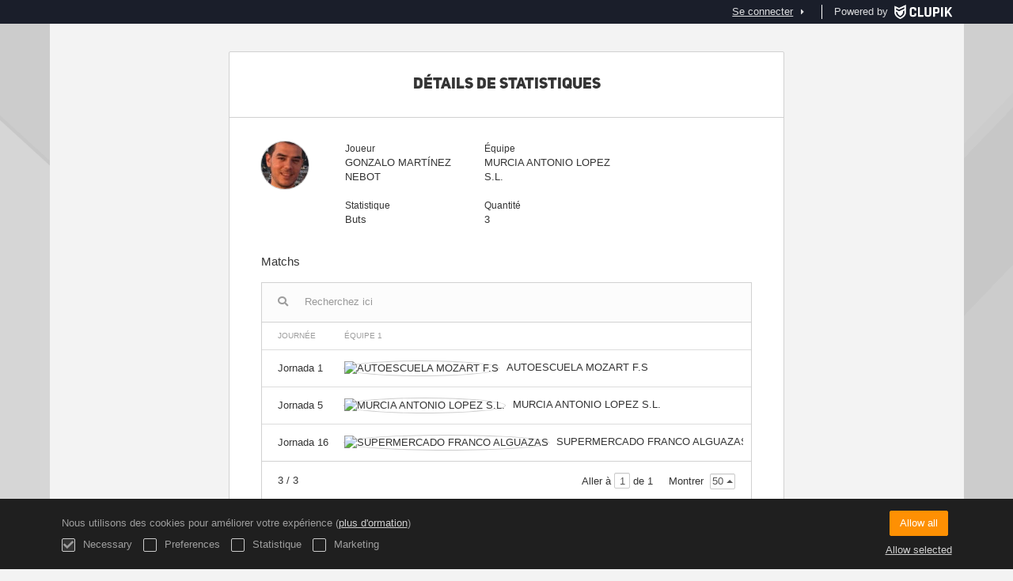

--- FILE ---
content_type: text/html; charset=UTF-8
request_url: https://ligas.molinadesegura.es/fr/players/30403044/match-statistic/108
body_size: 4973
content:
<!DOCTYPE html>
<html prefix="og: http://ogp.me/ns# fb: http://ogp.me/ns/fb#" lang="fr">
	<head>
		<meta charset="utf-8">

				<meta http-equiv="X-UA-Compatible" content="IE=edge">
		<meta name="apple-mobile-web-app-capable" content="yes">
		<meta name="viewport" content="width=device-width, initial-scale=1">

				<title>Clupik</title>
		<meta name="description" content="">
		<meta name="keywords" content="Clupik, sport, r&eacute;compenses, m&eacute;dailles, tournoi">
		<meta name="author" content="Clupik">
		<meta name="generator" content="Clupik">
				<link rel="shortcut icon" href="https://cdn.leverade.com/files/5lxjcSxxSo.16x16.R.O.ICO.ico">

					<link rel="canonical" href="https://ligas.molinadesegura.es/fr/players/30403044/match-statistic/108">
			<link rel="alternate" href="https://ligas.molinadesegura.es/players/30403044/match-statistic/108" hreflang="x-default">
			<link rel="alternate" href="https://ligas.molinadesegura.es/ca/players/30403044/match-statistic/108" hreflang="ca">
			<link rel="alternate" href="https://ligas.molinadesegura.es/de/players/30403044/match-statistic/108" hreflang="de">
			<link rel="alternate" href="https://ligas.molinadesegura.es/en/players/30403044/match-statistic/108" hreflang="en">
			<link rel="alternate" href="https://ligas.molinadesegura.es/es/players/30403044/match-statistic/108" hreflang="es">
			<link rel="alternate" href="https://ligas.molinadesegura.es/eu/players/30403044/match-statistic/108" hreflang="eu">
			<link rel="alternate" href="https://ligas.molinadesegura.es/fr/players/30403044/match-statistic/108" hreflang="fr">
			<link rel="alternate" href="https://ligas.molinadesegura.es/it/players/30403044/match-statistic/108" hreflang="it">
			<link rel="alternate" href="https://ligas.molinadesegura.es/pt/players/30403044/match-statistic/108" hreflang="pt">
	
			<link href="https://accounts.leverade.com/css/font-awesome.css?id=f8ba4434483ee01b1e53" media="all" type="text/css" rel="stylesheet">


<link href="https://static.leverade.com/css/4e54e16123ad0fa634e66725032313c7.css?t=1" media="all" type="text/css" rel="stylesheet">

		
		<!--[if lt IE 9]>
			<script src="https://oss.maxcdn.com/html5shiv/3.7.2/html5shiv.min.js"></script>
			<script src="https://oss.maxcdn.com/respond/1.4.2/respond.min.js"></script>
		<![endif]-->

		<meta property="og:url" content="https://ligas.molinadesegura.es/fr/players/30403044/match-statistic/108">
		<meta property="og:site_name" content="Clupik">
		<meta property="og:title" content="Clupik">
		<meta property="og:description" content="">
		<meta property="og:image" content="https://static.leverade.com/img/og-image.png">
		<meta property="og:type" content="website">
		<meta property="og:locale" content="fr_FR">
					<meta property="og:locale:alternate" content="ca_ES">
					<meta property="og:locale:alternate" content="de_DE">
					<meta property="og:locale:alternate" content="en_US">
					<meta property="og:locale:alternate" content="es_ES">
					<meta property="og:locale:alternate" content="eu_ES">
					<meta property="og:locale:alternate" content="it_IT">
					<meta property="og:locale:alternate" content="pt_BR">
		
		
		<meta name="twitter:card" content="summary_large_image">
					<meta name="twitter:site" content="@leverade">
				
		<link rel="apple-touch-icon" sizes="57x57" href="https://cdn.leverade.com/files/5lxjcSxxSo.57x57.R.O.jpg">
		<link rel="apple-touch-icon" sizes="60x60" href="https://cdn.leverade.com/files/5lxjcSxxSo.60x60.R.O.jpg">
		<link rel="apple-touch-icon" sizes="72x72" href="https://cdn.leverade.com/files/5lxjcSxxSo.72x72.R.O.jpg">
		<link rel="apple-touch-icon" sizes="76x76" href="https://cdn.leverade.com/files/5lxjcSxxSo.76x76.R.O.jpg">
		<link rel="apple-touch-icon" sizes="114x114" href="https://cdn.leverade.com/files/5lxjcSxxSo.114x114.R.O.jpg">
		<link rel="apple-touch-icon" sizes="120x120" href="https://cdn.leverade.com/files/5lxjcSxxSo.120x120.R.O.jpg">
		<link rel="apple-touch-icon" sizes="144x144" href="https://cdn.leverade.com/files/5lxjcSxxSo.144x144.R.O.jpg">
		<link rel="apple-touch-icon" sizes="152x152" href="https://cdn.leverade.com/files/5lxjcSxxSo.152x152.R.O.jpg">
		<link rel="apple-touch-icon" sizes="180x180" href="https://cdn.leverade.com/files/5lxjcSxxSo.180x180.R.O.jpg">
		<link rel="icon" type="image/png" sizes="192x192"  href="https://cdn.leverade.com/files/5lxjcSxxSo.192x192.R.O.jpg">
		<link rel="icon" type="image/png" sizes="32x32" href="https://cdn.leverade.com/files/5lxjcSxxSo.32x32.R.O.jpg">
		<link rel="icon" type="image/png" sizes="96x96" href="https://cdn.leverade.com/files/5lxjcSxxSo.96x96.R.O.jpg">
		<link rel="icon" type="image/png" sizes="16x16" href="https://cdn.leverade.com/files/5lxjcSxxSo.16x16.R.O.jpg">
		<link rel="manifest" href="https://ligas.molinadesegura.es/fr/manifest.json">
		<meta name="msapplication-TileColor" content="#ffffff">
		<meta name="msapplication-TileImage" content="https://cdn.leverade.com/files/5lxjcSxxSo.144x144.R.O.jpg">
		<meta name="theme-color" content="#85003c">
	</head>
	<body data-path="/players/30403044/match-statistic/108" class="gray" itemscope="itemscope" itemtype="http://schema.org/WebPage">
					<div class="prewrap">
		
					<div class="wrapper popup-wrapper">
		
									<script src="https://ligas.molinadesegura.es/fr/js/analytics.js?m=59"></script>

									<header class="navbar navbar-fixed-top navbar-default" role="banner">
				<nav class="container" role="navigation">
	<div class="navbar-header navbar-right">
		<p class="navbar-text">Powered by</p>
		<a class="navbar-brand" href="https://clupik.pro/fr/">
			<img alt="Clupik" src="https://static.leverade.com/img/brand-logo-white.svg">
		</a>
	</div>
	<div id="custom-top-navbar-header" class="navbar-header navbar-left">
		<button aria-label="menu" id="top-header-navbar-button" type="button" class="navbar-toggle collapsed" data-toggle="collapse" data-target="#custom-top-navbar">
			<i class="fa fa-bars"></i>
		</button>
	</div>
	<div id="custom-top-navbar" class="collapse navbar-collapse navbar-right">
		<ul class="nav navbar-nav ">
					</ul>
		<ul class="nav navbar-nav">
							<li>
					<a class="upper-navbar__login-button" href="https://clupik.pro/fr/oauth/request_token?client_id=059&redirect_uri=https%3A%2F%2Fligas.molinadesegura.es%2Foauth%2Fcallback&redirect=https%3A%2F%2Fligas.molinadesegura.es%2Ffr%2Fplayers%2F30403044%2Fmatch-statistic%2F108">
						<span class="underline">Se connecter</span><!--
						--><small class="half-padd-left"><i class="fa fa-caret-right"></i></small>
					</a>
				</li>
					</ul>
	</div>
</nav>
			</header>
			
			
						<main class="container">
												<div class="ml-popup bordered ml-popup-header ml-popup-footer">
		<div id="popup-matches-stats-player">
			<h2>Détails de statistiques</h2>
<div class="row">
	<div class="col-sm-2 padd-bottom">
		<img class="img-circle" src="https://storage.leverade.com/profiles/images/440cb420378b1fd24c77d3880c778059edd53e1d.60x60.jpg">
	</div>
	<div class="col-sm-10 padd-bottom">
		<div class="row">
			<div class="col-sm-4 pseudo-label padd-bottom">
				<div>Joueur</div>
				<div>GONZALO MARTÍNEZ NEBOT</div>
			</div>
							<div class="col-sm-4 pseudo-label padd-bottom">
					<div>Équipe</div>
					<div>MURCIA ANTONIO LOPEZ S.L.</div>
				</div>
					</div>
					<div class="row">
				<div class="col-sm-4 pseudo-label padd-bottom">
					<div>Statistique</div>
					<div>Buts</div>
				</div>
				<div class="col-sm-4 pseudo-label padd-bottom">
					<div>Quantité</div>
					<div>3</div>
				</div>
			</div>
			</div>
</div>
<div class="h4">Matchs</div>
<div class="padd-top">
<div class="ml-table">
					<div class="ml-top">
				<div class="ml-left">
										<div class="form-group has-feedback">
						<i class="fa fa-search form-control-feedback"></i>
						<span class="ml-trigger" ml-original-tag="input" ml-input-type="text" ml-method="GET" ml-controller="https://ligas.molinadesegura.es/fr/ajax/table-search" ml-source=".ml-table .ml-secondary-inputs" ml-destination=".ml-table .ml-bottom" ml-position="replace"><input placeholder="Recherchez ici" class="form-control" type="text" name="input"></span>					</div>
				</div>
							</div>
				<div class="ml-bottom">
			<div class="ml-secondary-inputs">
				<input type="hidden" name="type" value="70">				<input type="hidden" name="id" value="30403044">								<input type="hidden" name="rows" value="50">																	<input type="hidden" name="data" value="G/IvzugpShFpivkiBDa9I3e4fTn7ASUlCKffgBfBTik=">							</div>
			<div class="ml-tertiary-inputs">
				<input type="hidden" name="actual" value="1">			</div>
			<div class="table-responsive">
									<table class="table tablestyle-fc3f tabletype-public">
						<thead>
							<tr>
																																																									<th class="colstyle-jornada ml-trigger" ml-method="GET" ml-controller="https://ligas.molinadesegura.es/fr/ajax/table-sort-column" ml-source=".ml-table .ml-secondary-inputs" ml-destination=".ml-table .ml-bottom" ml-position="replace"><span>Journée</span><input type="hidden" name="column" value="jornada.asc"></th>																																																																				<th class="colstyle-equipo-1 ml-trigger" ml-method="GET" ml-controller="https://ligas.molinadesegura.es/fr/ajax/table-sort-column" ml-source=".ml-table .ml-secondary-inputs" ml-destination=".ml-table .ml-bottom" ml-position="replace"><span>Équipe 1</span><input type="hidden" name="column" value="equipo_1.asc"></th>																																																																				<th class="colstyle-resultado ml-trigger" ml-method="GET" ml-controller="https://ligas.molinadesegura.es/fr/ajax/table-sort-column" ml-source=".ml-table .ml-secondary-inputs" ml-destination=".ml-table .ml-bottom" ml-position="replace"><span>Résultat</span><input type="hidden" name="column" value="resultado.asc"></th>																																																																				<th class="colstyle-equipo-2 ml-trigger" ml-method="GET" ml-controller="https://ligas.molinadesegura.es/fr/ajax/table-sort-column" ml-source=".ml-table .ml-secondary-inputs" ml-destination=".ml-table .ml-bottom" ml-position="replace"><span>Équipe 2</span><input type="hidden" name="column" value="equipo_2.asc"></th>																																		</tr>
						</thead>
						<tbody data-link="row" class="rowlink">
																							<tr>
																																																																																																																																																	<td class="colstyle-jornada">
																																																																		<a href="https://ligas.molinadesegura.es/fr/tournament/876752/match/92415828/results" target="_top">
															<span class="sr-only">Voir</span>
														</a>
																																					Jornada 1											</td>
																																																													<td class="colstyle-equipo-1">
																								<img alt="AUTOESCUELA MOZART F.S" src="https://cdn.leverade.com/thumbnails/Aa8VuleQMjqW.30x30.jpg" class="img-circle "><span class="ellipsis" title="AUTOESCUELA MOZART F.S">AUTOESCUELA MOZART F.S</span>											</td>
																																																													<td class="colstyle-resultado">
																								<span data-sort="1570291200" class="result">0&nbsp;&ndash;&nbsp;9</span>											</td>
																																																													<td class="colstyle-equipo-2">
																								<span class="ellipsis" title="MURCIA ANTONIO LOPEZ S.L.">MURCIA ANTONIO LOPEZ S.L.</span><img alt="" src="https://cdn.leverade.com/thumbnails/AaDG01Dx6SRs.30x30.jpg" class="img-circle ">											</td>
																											</tr>
																							<tr>
																																																																																																																																																	<td class="colstyle-jornada">
																																																																		<a href="https://ligas.molinadesegura.es/fr/tournament/876752/match/92415852/results" target="_top">
															<span class="sr-only">Voir</span>
														</a>
																																					Jornada 5											</td>
																																																													<td class="colstyle-equipo-1">
																								<img alt="MURCIA ANTONIO LOPEZ S.L." src="https://cdn.leverade.com/thumbnails/AaDG01Dx6SRs.30x30.jpg" class="img-circle "><span class="ellipsis" title="MURCIA ANTONIO LOPEZ S.L.">MURCIA ANTONIO LOPEZ S.L.</span>											</td>
																																																													<td class="colstyle-resultado">
																								<span data-sort="1572728400" class="result">2&nbsp;&ndash;&nbsp;10</span>											</td>
																																																													<td class="colstyle-equipo-2">
																								<span class="ellipsis" title="SUPERMERCADO FRANCO ALGUAZAS">SUPERMERCADO FRANCO ALGUAZAS</span><img alt="" src="https://cdn.leverade.com/thumbnails/AaVjGy0jfmQb.30x30.jpg" class="img-circle ">											</td>
																											</tr>
																							<tr>
																																																																																																																																																	<td class="colstyle-jornada">
																																																																		<a href="https://ligas.molinadesegura.es/fr/tournament/876752/match/92415933/results" target="_top">
															<span class="sr-only">Voir</span>
														</a>
																																					Jornada 16											</td>
																																																													<td class="colstyle-equipo-1">
																								<img alt="SUPERMERCADO FRANCO ALGUAZAS" src="https://cdn.leverade.com/thumbnails/AaVjGy0jfmQb.30x30.jpg" class="img-circle "><span class="ellipsis" title="SUPERMERCADO FRANCO ALGUAZAS">SUPERMERCADO FRANCO ALGUAZAS</span>											</td>
																																																													<td class="colstyle-resultado">
																								<span data-sort="1582999200" class="result">6&nbsp;&ndash;&nbsp;1</span>											</td>
																																																													<td class="colstyle-equipo-2">
																								<span class="ellipsis" title="MURCIA ANTONIO LOPEZ S.L.">MURCIA ANTONIO LOPEZ S.L.</span><img alt="" src="https://cdn.leverade.com/thumbnails/AaDG01Dx6SRs.30x30.jpg" class="img-circle ">											</td>
																											</tr>
													</tbody>
					</table>
							</div>
							<div class="ml-aux">
					<div class="ml-left">
						<span>3 / 3</span>
																	</div>
					<div class="ml-right">
						<span>Aller à <span class="ml-trigger" ml-original-tag="input" ml-input-type="text" ml-method="GET" ml-controller="https://ligas.molinadesegura.es/fr/ajax/table-page" ml-source=".ml-table .ml-secondary-inputs" ml-destination=".ml-table .ml-bottom" ml-position="replace"><input value="1" class="form-control" type="text" name="input"></span> de 1</span>
						<span>Montrer <span class="ml-trigger" ml-original-tag="select" ml-method="GET" ml-controller="https://ligas.molinadesegura.es/fr/ajax/table-set-max-rows" ml-source=".ml-table .ml-secondary-inputs" ml-destination=".ml-table .ml-bottom" ml-position="replace"><select data-dropup-auto="false" class="form-control dropup" name="select"><option value="10">10</option><option value="25">25</option><option value="50" selected="selected">50</option><option value="100">100</option><option value="500">500</option></select></span></span>
					</div>
				</div>
					</div>
	</div>
</div>

		</div>
	</div>
								</main>

			
						<div class="nocss">
				<hr>
				Votre navigateur n'a pas été en mesure de charger toutes les ressources de notre site internet, il est probable qu'elles aient été bloquées par un firewall, un proxy, une extention ou par la configuration de votre navigateur.<br><br>Vous appuyer sur Ctrl + F5 ou Ctrl + Shift + R pour forcer votre navigateur à les charger de nouveau. Si cela ne fonctionne pas, utilisez un navigateur différent, ou contactez votre fournisseur internet pour résoudre ce problème.				<hr>
			</div>
			<noscript class="container">
				<div class="box-info">
					Votre navigateur ne supporte pas JavaScript actuellement. Cela peut être dû à un firewall, un proxy, une extention ou à la configuration de votre navigateur.<br><br> Notre site internet dépend beaucoup de cette technologie, et ne fonctionne pas correctement quand elle est désactivée. Nous vous recommandons d'utiliser un autre navigateur qui supporte JavaScript, activé le pour ce site, ou bien contactez votre fournisseur d'accès internet pour solutionner le problème.				</div>
				<hr class="nocss">
			</noscript>

						<div class="push"></div>
			</div>
				<footer role="contentinfo" itemscope="itemscope" itemtype="http://schema.org/WPFooter">
		<div class="container">
						<div>
			<span>2026 Ayuntamiento de Molina de Segura</span>
			<span class="dropdown dropup">
				<a href="#" class="dropdown-toggle light-footer-custom-domain" data-toggle="dropdown">Langue</a>
				<span class="caret"></span>
				<ul class="dropdown-menu">
											<li>
							<a href="https://ligas.molinadesegura.es/ca/players/30403044/match-statistic/108">Català [ca]</a>
						</li>
											<li>
							<a href="https://ligas.molinadesegura.es/de/players/30403044/match-statistic/108">Deutsch [de]</a>
						</li>
											<li>
							<a href="https://ligas.molinadesegura.es/en/players/30403044/match-statistic/108">English [en]</a>
						</li>
											<li>
							<a href="https://ligas.molinadesegura.es/es/players/30403044/match-statistic/108">Español [es]</a>
						</li>
											<li>
							<a href="https://ligas.molinadesegura.es/eu/players/30403044/match-statistic/108">Euskera [eu]</a>
						</li>
											<li class="active">
							<a href="https://ligas.molinadesegura.es/fr/players/30403044/match-statistic/108">Français [fr]</a>
						</li>
											<li>
							<a href="https://ligas.molinadesegura.es/it/players/30403044/match-statistic/108">Italiano [it]</a>
						</li>
											<li>
							<a href="https://ligas.molinadesegura.es/pt/players/30403044/match-statistic/108">Português [pt]</a>
						</li>
									</ul>
			</span>
		</div>
		<div class="diamond-footer diamond-footer-dark padd-left">
			<a href="https://leverade.com/help" class="light-footer-custom-domain" target="_blank">Aide</a>
			<a href="https://clupik.pro/fr/terms" class="light-footer-custom-domain" target="_blank">Conditions</a>
			<a href="https://clupik.pro/fr/" target="_blank">
				<img alt="Powered by Clupik" src="https://static.leverade.com/img/powered_by_brand_logo.svg">
			</a>
		</div>
			</div>
	</footer>
		
							<script src="https://static.leverade.com/js/977ddd285715ac37819f46a0969e1a12.js"></script>
		<script src="https://ligas.molinadesegura.es/fr/js/support_chat.js?m=59&s=0"></script>
		
			
							<div id="happycookies" style="display: none;">
	<div class="toast">
		<div class="container">
			<div class="flex flex-align-center flex-justify-space flex-xs-column">
				<div>
					<div class="half-marg-bottom">
						Nous utilisons des cookies pour améliorer votre expérience						(<a href="https://clupik.pro/fr/cookies">plus d'ormation</a>)
					</div>
					<div class="negative-half-marg-bottom">
						<label class="inline-block half-marg-bottom half-marg-right">
							<input disabled="disabled" checked="checked" type="checkbox" name="necessary" value="1">							Necessary						</label>
						<label class="inline-block half-marg-bottom half-marg-right">
							<input type="checkbox" name="preferences" value="1">							Preferences						</label>
						<label class="inline-block half-marg-bottom half-marg-right">
							<input type="checkbox" name="statistics" value="1">							Statistique						</label>
						<label class="inline-block half-marg-bottom">
							<input type="checkbox" name="marketing" value="1">							Marketing						</label>
					</div>
				</div>
				<div class="text-center half-marg-top-xs">
					<button class="btn btn-leverade happycookies-close">
						Allow all					</button>
					<a class="block half-marg-top happycookies-close">
						Allow selected					</a>
				</div>
			</div>
		</div>
	</div>
</div>
		
					</div>
			</body>
</html>
